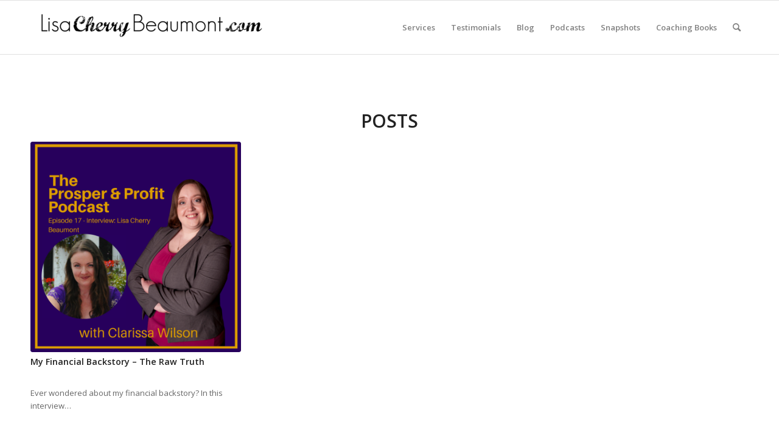

--- FILE ---
content_type: text/html; charset=UTF-8
request_url: https://www.lisacherrybeaumont.com/tag/moneystory/
body_size: 11610
content:
<!DOCTYPE html>
<html lang="en-GB" class="html_stretched responsive av-preloader-disabled av-default-lightbox  html_header_top html_logo_left html_main_nav_header html_menu_right html_slim html_header_sticky html_header_shrinking html_mobile_menu_tablet html_header_searchicon html_content_align_center html_header_unstick_top_disabled html_header_stretch_disabled html_av-submenu-hidden html_av-submenu-display-click html_av-overlay-side html_av-overlay-side-classic html_av-submenu-noclone html_entry_id_2734 av-cookies-no-cookie-consent av-no-preview html_text_menu_active ">
<head>
<meta charset="UTF-8" />


<!-- mobile setting -->
<meta name="viewport" content="width=device-width, initial-scale=1">

<!-- Scripts/CSS and wp_head hook -->
<meta name='robots' content='index, follow, max-image-preview:large, max-snippet:-1, max-video-preview:-1' />

	<!-- This site is optimized with the Yoast SEO plugin v16.0.2 - https://yoast.com/wordpress/plugins/seo/ -->
	<title>moneystory Archives - Lisa Cherry Beaumont</title>
	<link rel="canonical" href="https://www.lisacherrybeaumont.com/tag/moneystory/" />
	<meta property="og:locale" content="en_GB" />
	<meta property="og:type" content="article" />
	<meta property="og:title" content="moneystory Archives - Lisa Cherry Beaumont" />
	<meta property="og:url" content="https://www.lisacherrybeaumont.com/tag/moneystory/" />
	<meta property="og:site_name" content="Lisa Cherry Beaumont" />
	<meta name="twitter:card" content="summary" />
	<script type="application/ld+json" class="yoast-schema-graph">{"@context":"https://schema.org","@graph":[{"@type":"WebSite","@id":"https://www.lisacherrybeaumont.com/#website","url":"https://www.lisacherrybeaumont.com/","name":"Lisa Cherry Beaumont","description":"I help people understand what work will make them happy and keep them motivated","potentialAction":[{"@type":"SearchAction","target":"https://www.lisacherrybeaumont.com/?s={search_term_string}","query-input":"required name=search_term_string"}],"inLanguage":"en-GB"},{"@type":"CollectionPage","@id":"https://www.lisacherrybeaumont.com/tag/moneystory/#webpage","url":"https://www.lisacherrybeaumont.com/tag/moneystory/","name":"moneystory Archives - Lisa Cherry Beaumont","isPartOf":{"@id":"https://www.lisacherrybeaumont.com/#website"},"breadcrumb":{"@id":"https://www.lisacherrybeaumont.com/tag/moneystory/#breadcrumb"},"inLanguage":"en-GB","potentialAction":[{"@type":"ReadAction","target":["https://www.lisacherrybeaumont.com/tag/moneystory/"]}]},{"@type":"BreadcrumbList","@id":"https://www.lisacherrybeaumont.com/tag/moneystory/#breadcrumb","itemListElement":[{"@type":"ListItem","position":1,"item":{"@type":"WebPage","@id":"https://www.lisacherrybeaumont.com/home/","url":"https://www.lisacherrybeaumont.com/home/","name":"Home"}},{"@type":"ListItem","position":2,"item":{"@type":"WebPage","@id":"https://www.lisacherrybeaumont.com/tag/moneystory/","url":"https://www.lisacherrybeaumont.com/tag/moneystory/","name":"moneystory"}}]}]}</script>
	<!-- / Yoast SEO plugin. -->


<script type='application/javascript'>console.log('PixelYourSite Free version 8.0.9');</script>
<link rel='dns-prefetch' href='//secure.gravatar.com' />
<link rel='dns-prefetch' href='//s.w.org' />
<link rel='dns-prefetch' href='//v0.wordpress.com' />
<link rel='dns-prefetch' href='//i0.wp.com' />
<link rel='dns-prefetch' href='//i1.wp.com' />
<link rel='dns-prefetch' href='//i2.wp.com' />
<link rel="alternate" type="application/rss+xml" title="Lisa Cherry Beaumont &raquo; Feed" href="https://www.lisacherrybeaumont.com/feed/" />
<link rel="alternate" type="application/rss+xml" title="Lisa Cherry Beaumont &raquo; Comments Feed" href="https://www.lisacherrybeaumont.com/comments/feed/" />
<link rel="alternate" type="application/rss+xml" title="Lisa Cherry Beaumont &raquo; moneystory Tag Feed" href="https://www.lisacherrybeaumont.com/tag/moneystory/feed/" />
		<!-- This site uses the Google Analytics by MonsterInsights plugin v7.16.2 - Using Analytics tracking - https://www.monsterinsights.com/ -->
		<!-- Note: MonsterInsights is not currently configured on this site. The site owner needs to authenticate with Google Analytics in the MonsterInsights settings panel. -->
					<!-- No UA code set -->
				<!-- / Google Analytics by MonsterInsights -->
		
<!-- google webfont font replacement -->

			<script type='text/javascript'>

				(function() {
					
					/*	check if webfonts are disabled by user setting via cookie - or user must opt in.	*/
					var html = document.getElementsByTagName('html')[0];
					var cookie_check = html.className.indexOf('av-cookies-needs-opt-in') >= 0 || html.className.indexOf('av-cookies-can-opt-out') >= 0;
					var allow_continue = true;
					var silent_accept_cookie = html.className.indexOf('av-cookies-user-silent-accept') >= 0;

					if( cookie_check && ! silent_accept_cookie )
					{
						if( ! document.cookie.match(/aviaCookieConsent/) || html.className.indexOf('av-cookies-session-refused') >= 0 )
						{
							allow_continue = false;
						}
						else
						{
							if( ! document.cookie.match(/aviaPrivacyRefuseCookiesHideBar/) )
							{
								allow_continue = false;
							}
							else if( ! document.cookie.match(/aviaPrivacyEssentialCookiesEnabled/) )
							{
								allow_continue = false;
							}
							else if( document.cookie.match(/aviaPrivacyGoogleWebfontsDisabled/) )
							{
								allow_continue = false;
							}
						}
					}
					
					if( allow_continue )
					{
						var f = document.createElement('link');
					
						f.type 	= 'text/css';
						f.rel 	= 'stylesheet';
						f.href 	= '//fonts.googleapis.com/css?family=Open+Sans:400,600';
						f.id 	= 'avia-google-webfont';

						document.getElementsByTagName('head')[0].appendChild(f);
					}
				})();
			
			</script>
					<script type="text/javascript">
			window._wpemojiSettings = {"baseUrl":"https:\/\/s.w.org\/images\/core\/emoji\/13.0.1\/72x72\/","ext":".png","svgUrl":"https:\/\/s.w.org\/images\/core\/emoji\/13.0.1\/svg\/","svgExt":".svg","source":{"concatemoji":"https:\/\/www.lisacherrybeaumont.com\/wp-includes\/js\/wp-emoji-release.min.js?ver=5.7.14"}};
			!function(e,a,t){var n,r,o,i=a.createElement("canvas"),p=i.getContext&&i.getContext("2d");function s(e,t){var a=String.fromCharCode;p.clearRect(0,0,i.width,i.height),p.fillText(a.apply(this,e),0,0);e=i.toDataURL();return p.clearRect(0,0,i.width,i.height),p.fillText(a.apply(this,t),0,0),e===i.toDataURL()}function c(e){var t=a.createElement("script");t.src=e,t.defer=t.type="text/javascript",a.getElementsByTagName("head")[0].appendChild(t)}for(o=Array("flag","emoji"),t.supports={everything:!0,everythingExceptFlag:!0},r=0;r<o.length;r++)t.supports[o[r]]=function(e){if(!p||!p.fillText)return!1;switch(p.textBaseline="top",p.font="600 32px Arial",e){case"flag":return s([127987,65039,8205,9895,65039],[127987,65039,8203,9895,65039])?!1:!s([55356,56826,55356,56819],[55356,56826,8203,55356,56819])&&!s([55356,57332,56128,56423,56128,56418,56128,56421,56128,56430,56128,56423,56128,56447],[55356,57332,8203,56128,56423,8203,56128,56418,8203,56128,56421,8203,56128,56430,8203,56128,56423,8203,56128,56447]);case"emoji":return!s([55357,56424,8205,55356,57212],[55357,56424,8203,55356,57212])}return!1}(o[r]),t.supports.everything=t.supports.everything&&t.supports[o[r]],"flag"!==o[r]&&(t.supports.everythingExceptFlag=t.supports.everythingExceptFlag&&t.supports[o[r]]);t.supports.everythingExceptFlag=t.supports.everythingExceptFlag&&!t.supports.flag,t.DOMReady=!1,t.readyCallback=function(){t.DOMReady=!0},t.supports.everything||(n=function(){t.readyCallback()},a.addEventListener?(a.addEventListener("DOMContentLoaded",n,!1),e.addEventListener("load",n,!1)):(e.attachEvent("onload",n),a.attachEvent("onreadystatechange",function(){"complete"===a.readyState&&t.readyCallback()})),(n=t.source||{}).concatemoji?c(n.concatemoji):n.wpemoji&&n.twemoji&&(c(n.twemoji),c(n.wpemoji)))}(window,document,window._wpemojiSettings);
		</script>
		<style type="text/css">
img.wp-smiley,
img.emoji {
	display: inline !important;
	border: none !important;
	box-shadow: none !important;
	height: 1em !important;
	width: 1em !important;
	margin: 0 .07em !important;
	vertical-align: -0.1em !important;
	background: none !important;
	padding: 0 !important;
}
</style>
	<link rel='stylesheet' id='flick-css'  href='https://www.lisacherrybeaumont.com/wp-content/plugins/mailchimp//css/flick/flick.css?ver=5.7.14' type='text/css' media='all' />
<link rel='stylesheet' id='mailchimpSF_main_css-css'  href='https://www.lisacherrybeaumont.com/?mcsf_action=main_css&#038;ver=5.7.14' type='text/css' media='all' />
<!--[if IE]>
<link rel='stylesheet' id='mailchimpSF_ie_css-css'  href='https://www.lisacherrybeaumont.com/wp-content/plugins/mailchimp/css/ie.css?ver=5.7.14' type='text/css' media='all' />
<![endif]-->
<link rel='stylesheet' id='avia-grid-css'  href='https://www.lisacherrybeaumont.com/wp-content/themes/enfold/css/grid.css?ver=1665660412' type='text/css' media='all' />
<link rel='stylesheet' id='avia-base-css'  href='https://www.lisacherrybeaumont.com/wp-content/themes/enfold/css/base.css?ver=1665660412' type='text/css' media='all' />
<link rel='stylesheet' id='avia-layout-css'  href='https://www.lisacherrybeaumont.com/wp-content/themes/enfold/css/layout.css?ver=1665660412' type='text/css' media='all' />
<link rel='stylesheet' id='avia-module-audioplayer-css'  href='https://www.lisacherrybeaumont.com/wp-content/themes/enfold/config-templatebuilder/avia-shortcodes/audio-player/audio-player.css?ver=1665660412' type='text/css' media='all' />
<link rel='stylesheet' id='avia-module-blog-css'  href='https://www.lisacherrybeaumont.com/wp-content/themes/enfold/config-templatebuilder/avia-shortcodes/blog/blog.css?ver=1665660412' type='text/css' media='all' />
<link rel='stylesheet' id='avia-module-postslider-css'  href='https://www.lisacherrybeaumont.com/wp-content/themes/enfold/config-templatebuilder/avia-shortcodes/postslider/postslider.css?ver=1665660412' type='text/css' media='all' />
<link rel='stylesheet' id='avia-module-button-css'  href='https://www.lisacherrybeaumont.com/wp-content/themes/enfold/config-templatebuilder/avia-shortcodes/buttons/buttons.css?ver=1665660412' type='text/css' media='all' />
<link rel='stylesheet' id='avia-module-buttonrow-css'  href='https://www.lisacherrybeaumont.com/wp-content/themes/enfold/config-templatebuilder/avia-shortcodes/buttonrow/buttonrow.css?ver=1665660412' type='text/css' media='all' />
<link rel='stylesheet' id='avia-module-button-fullwidth-css'  href='https://www.lisacherrybeaumont.com/wp-content/themes/enfold/config-templatebuilder/avia-shortcodes/buttons_fullwidth/buttons_fullwidth.css?ver=1665660412' type='text/css' media='all' />
<link rel='stylesheet' id='avia-module-catalogue-css'  href='https://www.lisacherrybeaumont.com/wp-content/themes/enfold/config-templatebuilder/avia-shortcodes/catalogue/catalogue.css?ver=1665660412' type='text/css' media='all' />
<link rel='stylesheet' id='avia-module-comments-css'  href='https://www.lisacherrybeaumont.com/wp-content/themes/enfold/config-templatebuilder/avia-shortcodes/comments/comments.css?ver=1665660412' type='text/css' media='all' />
<link rel='stylesheet' id='avia-module-contact-css'  href='https://www.lisacherrybeaumont.com/wp-content/themes/enfold/config-templatebuilder/avia-shortcodes/contact/contact.css?ver=1665660412' type='text/css' media='all' />
<link rel='stylesheet' id='avia-module-slideshow-css'  href='https://www.lisacherrybeaumont.com/wp-content/themes/enfold/config-templatebuilder/avia-shortcodes/slideshow/slideshow.css?ver=1665660412' type='text/css' media='all' />
<link rel='stylesheet' id='avia-module-slideshow-contentpartner-css'  href='https://www.lisacherrybeaumont.com/wp-content/themes/enfold/config-templatebuilder/avia-shortcodes/contentslider/contentslider.css?ver=1665660412' type='text/css' media='all' />
<link rel='stylesheet' id='avia-module-countdown-css'  href='https://www.lisacherrybeaumont.com/wp-content/themes/enfold/config-templatebuilder/avia-shortcodes/countdown/countdown.css?ver=1665660412' type='text/css' media='all' />
<link rel='stylesheet' id='avia-module-gallery-css'  href='https://www.lisacherrybeaumont.com/wp-content/themes/enfold/config-templatebuilder/avia-shortcodes/gallery/gallery.css?ver=1665660412' type='text/css' media='all' />
<link rel='stylesheet' id='avia-module-gallery-hor-css'  href='https://www.lisacherrybeaumont.com/wp-content/themes/enfold/config-templatebuilder/avia-shortcodes/gallery_horizontal/gallery_horizontal.css?ver=1665660412' type='text/css' media='all' />
<link rel='stylesheet' id='avia-module-maps-css'  href='https://www.lisacherrybeaumont.com/wp-content/themes/enfold/config-templatebuilder/avia-shortcodes/google_maps/google_maps.css?ver=1665660412' type='text/css' media='all' />
<link rel='stylesheet' id='avia-module-gridrow-css'  href='https://www.lisacherrybeaumont.com/wp-content/themes/enfold/config-templatebuilder/avia-shortcodes/grid_row/grid_row.css?ver=1665660412' type='text/css' media='all' />
<link rel='stylesheet' id='avia-module-heading-css'  href='https://www.lisacherrybeaumont.com/wp-content/themes/enfold/config-templatebuilder/avia-shortcodes/heading/heading.css?ver=1665660412' type='text/css' media='all' />
<link rel='stylesheet' id='avia-module-rotator-css'  href='https://www.lisacherrybeaumont.com/wp-content/themes/enfold/config-templatebuilder/avia-shortcodes/headline_rotator/headline_rotator.css?ver=1665660412' type='text/css' media='all' />
<link rel='stylesheet' id='avia-module-hr-css'  href='https://www.lisacherrybeaumont.com/wp-content/themes/enfold/config-templatebuilder/avia-shortcodes/hr/hr.css?ver=1665660412' type='text/css' media='all' />
<link rel='stylesheet' id='avia-module-icon-css'  href='https://www.lisacherrybeaumont.com/wp-content/themes/enfold/config-templatebuilder/avia-shortcodes/icon/icon.css?ver=1665660412' type='text/css' media='all' />
<link rel='stylesheet' id='avia-module-iconbox-css'  href='https://www.lisacherrybeaumont.com/wp-content/themes/enfold/config-templatebuilder/avia-shortcodes/iconbox/iconbox.css?ver=1665660412' type='text/css' media='all' />
<link rel='stylesheet' id='avia-module-icongrid-css'  href='https://www.lisacherrybeaumont.com/wp-content/themes/enfold/config-templatebuilder/avia-shortcodes/icongrid/icongrid.css?ver=1665660412' type='text/css' media='all' />
<link rel='stylesheet' id='avia-module-iconlist-css'  href='https://www.lisacherrybeaumont.com/wp-content/themes/enfold/config-templatebuilder/avia-shortcodes/iconlist/iconlist.css?ver=1665660412' type='text/css' media='all' />
<link rel='stylesheet' id='avia-module-image-css'  href='https://www.lisacherrybeaumont.com/wp-content/themes/enfold/config-templatebuilder/avia-shortcodes/image/image.css?ver=1665660412' type='text/css' media='all' />
<link rel='stylesheet' id='avia-module-hotspot-css'  href='https://www.lisacherrybeaumont.com/wp-content/themes/enfold/config-templatebuilder/avia-shortcodes/image_hotspots/image_hotspots.css?ver=1665660412' type='text/css' media='all' />
<link rel='stylesheet' id='avia-module-magazine-css'  href='https://www.lisacherrybeaumont.com/wp-content/themes/enfold/config-templatebuilder/avia-shortcodes/magazine/magazine.css?ver=1665660412' type='text/css' media='all' />
<link rel='stylesheet' id='avia-module-masonry-css'  href='https://www.lisacherrybeaumont.com/wp-content/themes/enfold/config-templatebuilder/avia-shortcodes/masonry_entries/masonry_entries.css?ver=1665660412' type='text/css' media='all' />
<link rel='stylesheet' id='avia-siteloader-css'  href='https://www.lisacherrybeaumont.com/wp-content/themes/enfold/css/avia-snippet-site-preloader.css?ver=1665660412' type='text/css' media='all' />
<link rel='stylesheet' id='avia-module-menu-css'  href='https://www.lisacherrybeaumont.com/wp-content/themes/enfold/config-templatebuilder/avia-shortcodes/menu/menu.css?ver=1665660412' type='text/css' media='all' />
<link rel='stylesheet' id='avia-modfule-notification-css'  href='https://www.lisacherrybeaumont.com/wp-content/themes/enfold/config-templatebuilder/avia-shortcodes/notification/notification.css?ver=1665660412' type='text/css' media='all' />
<link rel='stylesheet' id='avia-module-numbers-css'  href='https://www.lisacherrybeaumont.com/wp-content/themes/enfold/config-templatebuilder/avia-shortcodes/numbers/numbers.css?ver=1665660412' type='text/css' media='all' />
<link rel='stylesheet' id='avia-module-portfolio-css'  href='https://www.lisacherrybeaumont.com/wp-content/themes/enfold/config-templatebuilder/avia-shortcodes/portfolio/portfolio.css?ver=1665660412' type='text/css' media='all' />
<link rel='stylesheet' id='avia-module-post-metadata-css'  href='https://www.lisacherrybeaumont.com/wp-content/themes/enfold/config-templatebuilder/avia-shortcodes/post_metadata/post_metadata.css?ver=1665660412' type='text/css' media='all' />
<link rel='stylesheet' id='avia-module-progress-bar-css'  href='https://www.lisacherrybeaumont.com/wp-content/themes/enfold/config-templatebuilder/avia-shortcodes/progressbar/progressbar.css?ver=1665660412' type='text/css' media='all' />
<link rel='stylesheet' id='avia-module-promobox-css'  href='https://www.lisacherrybeaumont.com/wp-content/themes/enfold/config-templatebuilder/avia-shortcodes/promobox/promobox.css?ver=1665660412' type='text/css' media='all' />
<link rel='stylesheet' id='avia-sc-search-css'  href='https://www.lisacherrybeaumont.com/wp-content/themes/enfold/config-templatebuilder/avia-shortcodes/search/search.css?ver=1665660412' type='text/css' media='all' />
<link rel='stylesheet' id='avia-module-slideshow-accordion-css'  href='https://www.lisacherrybeaumont.com/wp-content/themes/enfold/config-templatebuilder/avia-shortcodes/slideshow_accordion/slideshow_accordion.css?ver=1665660412' type='text/css' media='all' />
<link rel='stylesheet' id='avia-module-slideshow-feature-image-css'  href='https://www.lisacherrybeaumont.com/wp-content/themes/enfold/config-templatebuilder/avia-shortcodes/slideshow_feature_image/slideshow_feature_image.css?ver=1665660412' type='text/css' media='all' />
<link rel='stylesheet' id='avia-module-slideshow-fullsize-css'  href='https://www.lisacherrybeaumont.com/wp-content/themes/enfold/config-templatebuilder/avia-shortcodes/slideshow_fullsize/slideshow_fullsize.css?ver=1665660412' type='text/css' media='all' />
<link rel='stylesheet' id='avia-module-slideshow-fullscreen-css'  href='https://www.lisacherrybeaumont.com/wp-content/themes/enfold/config-templatebuilder/avia-shortcodes/slideshow_fullscreen/slideshow_fullscreen.css?ver=1665660412' type='text/css' media='all' />
<link rel='stylesheet' id='avia-module-slideshow-ls-css'  href='https://www.lisacherrybeaumont.com/wp-content/themes/enfold/config-templatebuilder/avia-shortcodes/slideshow_layerslider/slideshow_layerslider.css?ver=1665660412' type='text/css' media='all' />
<link rel='stylesheet' id='avia-module-social-css'  href='https://www.lisacherrybeaumont.com/wp-content/themes/enfold/config-templatebuilder/avia-shortcodes/social_share/social_share.css?ver=1665660412' type='text/css' media='all' />
<link rel='stylesheet' id='avia-module-tabsection-css'  href='https://www.lisacherrybeaumont.com/wp-content/themes/enfold/config-templatebuilder/avia-shortcodes/tab_section/tab_section.css?ver=1665660412' type='text/css' media='all' />
<link rel='stylesheet' id='avia-module-table-css'  href='https://www.lisacherrybeaumont.com/wp-content/themes/enfold/config-templatebuilder/avia-shortcodes/table/table.css?ver=1665660412' type='text/css' media='all' />
<link rel='stylesheet' id='avia-module-tabs-css'  href='https://www.lisacherrybeaumont.com/wp-content/themes/enfold/config-templatebuilder/avia-shortcodes/tabs/tabs.css?ver=1665660412' type='text/css' media='all' />
<link rel='stylesheet' id='avia-module-team-css'  href='https://www.lisacherrybeaumont.com/wp-content/themes/enfold/config-templatebuilder/avia-shortcodes/team/team.css?ver=1665660412' type='text/css' media='all' />
<link rel='stylesheet' id='avia-module-testimonials-css'  href='https://www.lisacherrybeaumont.com/wp-content/themes/enfold/config-templatebuilder/avia-shortcodes/testimonials/testimonials.css?ver=1665660412' type='text/css' media='all' />
<link rel='stylesheet' id='avia-module-timeline-css'  href='https://www.lisacherrybeaumont.com/wp-content/themes/enfold/config-templatebuilder/avia-shortcodes/timeline/timeline.css?ver=1665660412' type='text/css' media='all' />
<link rel='stylesheet' id='avia-module-toggles-css'  href='https://www.lisacherrybeaumont.com/wp-content/themes/enfold/config-templatebuilder/avia-shortcodes/toggles/toggles.css?ver=1665660412' type='text/css' media='all' />
<link rel='stylesheet' id='avia-module-video-css'  href='https://www.lisacherrybeaumont.com/wp-content/themes/enfold/config-templatebuilder/avia-shortcodes/video/video.css?ver=1665660412' type='text/css' media='all' />
<link rel='stylesheet' id='wp-block-library-css'  href='https://www.lisacherrybeaumont.com/wp-includes/css/dist/block-library/style.min.css?ver=5.7.14' type='text/css' media='all' />
<style id='wp-block-library-inline-css' type='text/css'>
.has-text-align-justify{text-align:justify;}
</style>
<link rel='stylesheet' id='monsterinsights-popular-posts-style-css'  href='https://www.lisacherrybeaumont.com/wp-content/plugins/google-analytics-for-wordpress/assets/css/frontend.min.css?ver=7.16.2' type='text/css' media='all' />
<link rel='stylesheet' id='avia-scs-css'  href='https://www.lisacherrybeaumont.com/wp-content/themes/enfold/css/shortcodes.css?ver=1665660412' type='text/css' media='all' />
<link rel='stylesheet' id='avia-popup-css-css'  href='https://www.lisacherrybeaumont.com/wp-content/themes/enfold/js/aviapopup/magnific-popup.css?ver=1665660412' type='text/css' media='screen' />
<link rel='stylesheet' id='avia-lightbox-css'  href='https://www.lisacherrybeaumont.com/wp-content/themes/enfold/css/avia-snippet-lightbox.css?ver=1665660412' type='text/css' media='screen' />
<link rel='stylesheet' id='avia-widget-css-css'  href='https://www.lisacherrybeaumont.com/wp-content/themes/enfold/css/avia-snippet-widget.css?ver=1665660412' type='text/css' media='screen' />
<link rel='stylesheet' id='avia-dynamic-css'  href='https://www.lisacherrybeaumont.com/wp-content/uploads/dynamic_avia/enfold.css?ver=607763ae4e332' type='text/css' media='all' />
<link rel='stylesheet' id='avia-custom-css'  href='https://www.lisacherrybeaumont.com/wp-content/themes/enfold/css/custom.css?ver=1665660412' type='text/css' media='all' />
<link rel='stylesheet' id='esf-custom-fonts-css'  href='https://www.lisacherrybeaumont.com/wp-content/plugins/easy-facebook-likebox/frontend/assets/css/esf-custom-fonts.css?ver=5.7.14' type='text/css' media='all' />
<link rel='stylesheet' id='esf-insta-frontend-css'  href='https://www.lisacherrybeaumont.com/wp-content/plugins/easy-facebook-likebox//instagram/frontend/assets/css/esf-insta-frontend.css?ver=5.7.14' type='text/css' media='all' />
<link rel='stylesheet' id='esf-insta-customizer-style-css'  href='https://www.lisacherrybeaumont.com/wp-admin/admin-ajax.php?action=esf-insta-customizer-style&#038;ver=5.7.14' type='text/css' media='all' />
<link rel='stylesheet' id='social-logos-css'  href='https://www.lisacherrybeaumont.com/wp-content/plugins/jetpack/_inc/social-logos/social-logos.min.css?ver=9.5.5' type='text/css' media='all' />
<link rel='stylesheet' id='jetpack_css-css'  href='https://www.lisacherrybeaumont.com/wp-content/plugins/jetpack/css/jetpack.css?ver=9.5.5' type='text/css' media='all' />
<script type='text/javascript' src='https://www.lisacherrybeaumont.com/wp-includes/js/jquery/jquery.min.js?ver=3.5.1' id='jquery-core-js'></script>
<script type='text/javascript' src='https://www.lisacherrybeaumont.com/wp-content/plugins/contact-bank/assets/global/plugins/custom/js/custom.js?ver=5.7.14' id='contact-bank-bootstrap.js-js'></script>
<script type='text/javascript' src='https://www.lisacherrybeaumont.com/wp-content/plugins/mailchimp//js/scrollTo.js?ver=1.5.7' id='jquery_scrollto-js'></script>
<script type='text/javascript' src='https://www.lisacherrybeaumont.com/wp-includes/js/jquery/jquery.form.min.js?ver=4.2.1' id='jquery-form-js'></script>
<script type='text/javascript' id='mailchimpSF_main_js-js-extra'>
/* <![CDATA[ */
var mailchimpSF = {"ajax_url":"https:\/\/www.lisacherrybeaumont.com\/"};
/* ]]> */
</script>
<script type='text/javascript' src='https://www.lisacherrybeaumont.com/wp-content/plugins/mailchimp//js/mailchimp.js?ver=1.5.7' id='mailchimpSF_main_js-js'></script>
<script type='text/javascript' src='https://www.lisacherrybeaumont.com/wp-includes/js/jquery/ui/core.min.js?ver=1.12.1' id='jquery-ui-core-js'></script>
<script type='text/javascript' src='https://www.lisacherrybeaumont.com/wp-content/plugins/mailchimp//js/datepicker.js?ver=5.7.14' id='datepicker-js'></script>
<script type='text/javascript' src='https://www.lisacherrybeaumont.com/wp-content/themes/enfold/js/avia-compat.js?ver=1665660412' id='avia-compat-js'></script>
<script type='text/javascript' src='https://www.lisacherrybeaumont.com/wp-content/plugins/easy-facebook-likebox/frontend/assets/js/imagesloaded.pkgd.min.js?ver=5.7.14' id='imagesloaded.pkgd.min-js'></script>
<script type='text/javascript' id='esf-insta-public-js-extra'>
/* <![CDATA[ */
var esf_insta = {"ajax_url":"https:\/\/www.lisacherrybeaumont.com\/wp-admin\/admin-ajax.php","version":"free","nonce":"0ccdf23994"};
/* ]]> */
</script>
<script type='text/javascript' src='https://www.lisacherrybeaumont.com/wp-content/plugins/easy-facebook-likebox//instagram/frontend/assets/js/esf-insta-public.js?ver=1' id='esf-insta-public-js'></script>
<link rel="https://api.w.org/" href="https://www.lisacherrybeaumont.com/wp-json/" /><link rel="alternate" type="application/json" href="https://www.lisacherrybeaumont.com/wp-json/wp/v2/tags/222" /><link rel="EditURI" type="application/rsd+xml" title="RSD" href="https://www.lisacherrybeaumont.com/xmlrpc.php?rsd" />
<link rel="wlwmanifest" type="application/wlwmanifest+xml" href="https://www.lisacherrybeaumont.com/wp-includes/wlwmanifest.xml" /> 
<meta name="generator" content="WordPress 5.7.14" />
<script type="text/javascript">
        jQuery(function($) {
            $('.date-pick').each(function() {
                var format = $(this).data('format') || 'mm/dd/yyyy';
                format = format.replace(/yyyy/i, 'yy');
                $(this).datepicker({
                    autoFocusNextInput: true,
                    constrainInput: false,
                    changeMonth: true,
                    changeYear: true,
                    beforeShow: function(input, inst) { $('#ui-datepicker-div').addClass('show'); },
                    dateFormat: format.toLowerCase(),
                });
            });
            d = new Date();
            $('.birthdate-pick').each(function() {
                var format = $(this).data('format') || 'mm/dd';
                format = format.replace(/yyyy/i, 'yy');
                $(this).datepicker({
                    autoFocusNextInput: true,
                    constrainInput: false,
                    changeMonth: true,
                    changeYear: false,
                    minDate: new Date(d.getFullYear(), 1-1, 1),
                    maxDate: new Date(d.getFullYear(), 12-1, 31),
                    beforeShow: function(input, inst) { $('#ui-datepicker-div').removeClass('show'); },
                    dateFormat: format.toLowerCase(),
                });

            });

        });
    </script>
<link rel="profile" href="https://gmpg.org/xfn/11" />
<link rel="alternate" type="application/rss+xml" title="Lisa Cherry Beaumont RSS2 Feed" href="https://www.lisacherrybeaumont.com/feed/" />
<link rel="pingback" href="https://www.lisacherrybeaumont.com/xmlrpc.php" />
<!--[if lt IE 9]><script src="https://www.lisacherrybeaumont.com/wp-content/themes/enfold/js/html5shiv.js"></script><![endif]-->
<link rel="icon" href="https://www.lisacherrybeaumont.com/wp-content/uploads/2019/08/favicon.png" type="image/png">
<script type='application/javascript'>console.warn('PixelYourSite: no pixel configured.');</script>

<!-- To speed up the rendering and to display the site as fast as possible to the user we include some styles and scripts for above the fold content inline -->
<script type="text/javascript">'use strict';var avia_is_mobile=!1;if(/Android|webOS|iPhone|iPad|iPod|BlackBerry|IEMobile|Opera Mini/i.test(navigator.userAgent)&&'ontouchstart' in document.documentElement){avia_is_mobile=!0;document.documentElement.className+=' avia_mobile '}
else{document.documentElement.className+=' avia_desktop '};document.documentElement.className+=' js_active ';(function(){var e=['-webkit-','-moz-','-ms-',''],n='';for(var t in e){if(e[t]+'transform' in document.documentElement.style){document.documentElement.className+=' avia_transform ';n=e[t]+'transform'};if(e[t]+'perspective' in document.documentElement.style)document.documentElement.className+=' avia_transform3d '};if(typeof document.getElementsByClassName=='function'&&typeof document.documentElement.getBoundingClientRect=='function'&&avia_is_mobile==!1){if(n&&window.innerHeight>0){setTimeout(function(){var e=0,o={},a=0,t=document.getElementsByClassName('av-parallax'),i=window.pageYOffset||document.documentElement.scrollTop;for(e=0;e<t.length;e++){t[e].style.top='0px';o=t[e].getBoundingClientRect();a=Math.ceil((window.innerHeight+i-o.top)*0.3);t[e].style[n]='translate(0px, '+a+'px)';t[e].style.top='auto';t[e].className+=' enabled-parallax '}},50)}}})();</script><link rel="icon" href="https://i0.wp.com/www.lisacherrybeaumont.com/wp-content/uploads/2019/08/cropped-web-icon-512-x-512.jpg?fit=32%2C32&#038;ssl=1" sizes="32x32" />
<link rel="icon" href="https://i0.wp.com/www.lisacherrybeaumont.com/wp-content/uploads/2019/08/cropped-web-icon-512-x-512.jpg?fit=192%2C192&#038;ssl=1" sizes="192x192" />
<link rel="apple-touch-icon" href="https://i0.wp.com/www.lisacherrybeaumont.com/wp-content/uploads/2019/08/cropped-web-icon-512-x-512.jpg?fit=180%2C180&#038;ssl=1" />
<meta name="msapplication-TileImage" content="https://i0.wp.com/www.lisacherrybeaumont.com/wp-content/uploads/2019/08/cropped-web-icon-512-x-512.jpg?fit=270%2C270&#038;ssl=1" />
			<style type="text/css" id="wp-custom-css">
				/*
Welcome to Custom CSS!

CSS (Cascading Style Sheets) is a kind of code that tells the browser how
to render a web page. You may delete these comments and get started with
your customizations.

By default, your stylesheet will be loaded after the theme stylesheets,
which means that your rules can take precedence and override the theme CSS
rules. Just write here what you want to change, you don't need to copy all
your theme's stylesheet content.
*/
/* Have fun adding your style here :) - PS: At all times this file should contain a comment or a rule, otherwise opera might act buggy :( */
/* General Custom CSS */
/*
Desktop Styles
================================================== */
/* Note: Add new css to the media query below that you want to only effect the desktop view of your site */
@media only screen and (min-width: 768px) {
	/* Add your Desktop Styles here */
	
}

/*
Mobile Styles
================================================== */
/* Note: Add new css to the media query below that you want to only effect the Mobile and Tablet Portrait view */
@media only screen and (max-width: 767px) {
	/* Add your Mobile Styles here */
	
}			</style>
		<style type='text/css'>
@font-face {font-family: 'entypo-fontello'; font-weight: normal; font-style: normal; font-display: auto;
src: url('https://www.lisacherrybeaumont.com/wp-content/themes/enfold/config-templatebuilder/avia-template-builder/assets/fonts/entypo-fontello.woff2') format('woff2'),
url('https://www.lisacherrybeaumont.com/wp-content/themes/enfold/config-templatebuilder/avia-template-builder/assets/fonts/entypo-fontello.woff') format('woff'),
url('https://www.lisacherrybeaumont.com/wp-content/themes/enfold/config-templatebuilder/avia-template-builder/assets/fonts/entypo-fontello.ttf') format('truetype'), 
url('https://www.lisacherrybeaumont.com/wp-content/themes/enfold/config-templatebuilder/avia-template-builder/assets/fonts/entypo-fontello.svg#entypo-fontello') format('svg'),
url('https://www.lisacherrybeaumont.com/wp-content/themes/enfold/config-templatebuilder/avia-template-builder/assets/fonts/entypo-fontello.eot'),
url('https://www.lisacherrybeaumont.com/wp-content/themes/enfold/config-templatebuilder/avia-template-builder/assets/fonts/entypo-fontello.eot?#iefix') format('embedded-opentype');
} #top .avia-font-entypo-fontello, body .avia-font-entypo-fontello, html body [data-av_iconfont='entypo-fontello']:before{ font-family: 'entypo-fontello'; }
</style>

<!--
Debugging Info for Theme support: 

Theme: Enfold
Version: 4.8.1
Installed: enfold
AviaFramework Version: 5.0
AviaBuilder Version: 4.8
aviaElementManager Version: 1.0.1
ML:2048-PU:27-PLA:19
WP:5.7.14
Compress: CSS:disabled - JS:disabled
Updates: enabled - deprecated Envato API - register Envato Token
PLAu:18
-->
</head>




<body id="top" class="archive tag tag-moneystory tag-222  rtl_columns stretched open_sans" itemscope="itemscope" itemtype="https://schema.org/WebPage" >

	
	<div id='wrap_all'>

	
<header id='header' class='all_colors header_color light_bg_color  av_header_top av_logo_left av_main_nav_header av_menu_right av_slim av_header_sticky av_header_shrinking av_header_stretch_disabled av_mobile_menu_tablet av_header_searchicon av_header_unstick_top_disabled av_bottom_nav_disabled  av_header_border_disabled'  role="banner" itemscope="itemscope" itemtype="https://schema.org/WPHeader" >

		<div  id='header_main' class='container_wrap container_wrap_logo'>
	
        <div class='container av-logo-container'><div class='inner-container'><span class='logo'><a href='https://www.lisacherrybeaumont.com/'><img height="100" width="300" src='https://www.lisacherrybeaumont.com/wp-content/uploads/2019/08/black-website-logo-400x61.png' alt='Lisa Cherry Beaumont' title='' /></a></span><nav class='main_menu' data-selectname='Select a page'  role="navigation" itemscope="itemscope" itemtype="https://schema.org/SiteNavigationElement" ><div class="avia-menu av-main-nav-wrap"><ul id="avia-menu" class="menu av-main-nav"><li id="menu-item-2055" class="menu-item menu-item-type-post_type menu-item-object-page menu-item-has-children menu-item-mega-parent  menu-item-top-level menu-item-top-level-1"><a href="https://www.lisacherrybeaumont.com/services/" itemprop="url"><span class="avia-bullet"></span><span class="avia-menu-text">Services</span><span class="avia-menu-fx"><span class="avia-arrow-wrap"><span class="avia-arrow"></span></span></span></a>
<div class='avia_mega_div avia_mega3 nine units'>

<ul class="sub-menu">
	<li id="menu-item-2056" class="menu-item menu-item-type-post_type menu-item-object-page avia_mega_menu_columns_3 three units  avia_mega_menu_columns_first"><span class='mega_menu_title heading-color av-special-font'><a href='https://www.lisacherrybeaumont.com/purpose-immersion/'>Purpose Immersion</a></span></li>
	<li id="menu-item-2440" class="menu-item menu-item-type-post_type menu-item-object-page avia_mega_menu_columns_3 three units "><span class='mega_menu_title heading-color av-special-font'><a href='https://www.lisacherrybeaumont.com/interview-ready/'>Interview-Ready</a></span></li>
	<li id="menu-item-2623" class="menu-item menu-item-type-post_type menu-item-object-page avia_mega_menu_columns_3 three units avia_mega_menu_columns_last"><span class='mega_menu_title heading-color av-special-font'><a href='https://www.lisacherrybeaumont.com/business-english-tutor/'>Business English Tutor</a></span></li>
</ul>

</div>
</li>
<li id="menu-item-2294" class="menu-item menu-item-type-post_type menu-item-object-page menu-item-top-level menu-item-top-level-2"><a href="https://www.lisacherrybeaumont.com/testimonials/" itemprop="url"><span class="avia-bullet"></span><span class="avia-menu-text">Testimonials</span><span class="avia-menu-fx"><span class="avia-arrow-wrap"><span class="avia-arrow"></span></span></span></a></li>
<li id="menu-item-2222" class="menu-item menu-item-type-taxonomy menu-item-object-category menu-item-top-level menu-item-top-level-3"><a href="https://www.lisacherrybeaumont.com/category/blog/" itemprop="url"><span class="avia-bullet"></span><span class="avia-menu-text">Blog</span><span class="avia-menu-fx"><span class="avia-arrow-wrap"><span class="avia-arrow"></span></span></span></a></li>
<li id="menu-item-2220" class="menu-item menu-item-type-taxonomy menu-item-object-category menu-item-top-level menu-item-top-level-4"><a href="https://www.lisacherrybeaumont.com/category/podcasts/" itemprop="url"><span class="avia-bullet"></span><span class="avia-menu-text">Podcasts</span><span class="avia-menu-fx"><span class="avia-arrow-wrap"><span class="avia-arrow"></span></span></span></a></li>
<li id="menu-item-3322" class="menu-item menu-item-type-post_type menu-item-object-page menu-item-top-level menu-item-top-level-5"><a target="_blank" href="https://www.lisacherrybeaumont.com/snapshots/" itemprop="url"><span class="avia-bullet"></span><span class="avia-menu-text">Snapshots</span><span class="avia-menu-fx"><span class="avia-arrow-wrap"><span class="avia-arrow"></span></span></span></a></li>
<li id="menu-item-3323" class="menu-item menu-item-type-post_type menu-item-object-page menu-item-top-level menu-item-top-level-6"><a href="https://www.lisacherrybeaumont.com/books/" itemprop="url"><span class="avia-bullet"></span><span class="avia-menu-text">Coaching Books</span><span class="avia-menu-fx"><span class="avia-arrow-wrap"><span class="avia-arrow"></span></span></span></a></li>
<li id="menu-item-search" class="noMobile menu-item menu-item-search-dropdown menu-item-avia-special"><a aria-label="Search" href="?s=" rel="nofollow" data-avia-search-tooltip="

&lt;form role=&quot;search&quot; action=&quot;https://www.lisacherrybeaumont.com/&quot; id=&quot;searchform&quot; method=&quot;get&quot; class=&quot;&quot;&gt;
	&lt;div&gt;
		&lt;input type=&quot;submit&quot; value=&quot;&quot; id=&quot;searchsubmit&quot; class=&quot;button avia-font-entypo-fontello&quot; /&gt;
		&lt;input type=&quot;text&quot; id=&quot;s&quot; name=&quot;s&quot; value=&quot;&quot; placeholder='Search' /&gt;
			&lt;/div&gt;
&lt;/form&gt;" aria-hidden='false' data-av_icon='' data-av_iconfont='entypo-fontello'><span class="avia_hidden_link_text">Search</span></a></li><li class="av-burger-menu-main menu-item-avia-special ">
	        			<a href="#" aria-label="Menu" aria-hidden="false">
							<span class="av-hamburger av-hamburger--spin av-js-hamburger">
								<span class="av-hamburger-box">
						          <span class="av-hamburger-inner"></span>
						          <strong>Menu</strong>
								</span>
							</span>
							<span class="avia_hidden_link_text">Menu</span>
						</a>
	        		   </li></ul></div></nav></div> </div> 
		<!-- end container_wrap-->
		</div>
		<div class='header_bg'></div>

<!-- end header -->
</header>
		
	<div id='main' class='all_colors' data-scroll-offset='88'>

	
        <div class='container_wrap container_wrap_first main_color fullsize'>

            <div class='container template-blog '>

                <main class='content av-content-full alpha units'  role="main" itemprop="mainContentOfPage" itemscope="itemscope" itemtype="https://schema.org/Blog" >

                    <div class="category-term-description">
                                            </div>

                    <div class='entry-content-wrapper'><h3 class='post-title tag-page-post-type-title '>Posts</h3><div   data-autoplay=''  data-interval='5'  data-animation='fade'  data-show_slide_delay='90'  class='avia-content-slider avia-content-grid-active avia-content-slider1 avia-content-slider-odd avia-builder-el-no-sibling '  itemscope="itemscope" itemtype="https://schema.org/Blog" ><div class='avia-content-slider-inner'><div class='slide-entry-wrap'><article class='slide-entry flex_column  post-entry post-entry-1863 slide-entry-overview slide-loop-1 slide-parity-odd  post-entry-last  av_one_third first real-thumbnail post-format-standard'  itemscope="itemscope" itemtype="https://schema.org/BlogPosting" itemprop="blogPost" ><a href='https://www.lisacherrybeaumont.com/financial-backstory-raw-truth/' data-rel='slide-1' class='slide-image' title='My Financial Backstory &#8211; The Raw Truth'><img width="400" height="400" src="https://i2.wp.com/www.lisacherrybeaumont.com/wp-content/uploads/2016/10/Prosper-Profit-Podcast-e1477954816782.png?resize=400%2C400&amp;ssl=1" class="wp-image-1868 avia-img-lazy-loading-not-1868 attachment-portfolio size-portfolio wp-post-image" alt="" srcset="https://i2.wp.com/www.lisacherrybeaumont.com/wp-content/uploads/2016/10/Prosper-Profit-Podcast-e1477954816782.png?w=1399&amp;ssl=1 1399w, https://i2.wp.com/www.lisacherrybeaumont.com/wp-content/uploads/2016/10/Prosper-Profit-Podcast-e1477954816782.png?resize=80%2C80&amp;ssl=1 80w, https://i2.wp.com/www.lisacherrybeaumont.com/wp-content/uploads/2016/10/Prosper-Profit-Podcast-e1477954816782.png?resize=400%2C400&amp;ssl=1 400w, https://i2.wp.com/www.lisacherrybeaumont.com/wp-content/uploads/2016/10/Prosper-Profit-Podcast-e1477954816782.png?resize=1029%2C1029&amp;ssl=1 1029w, https://i2.wp.com/www.lisacherrybeaumont.com/wp-content/uploads/2016/10/Prosper-Profit-Podcast-e1477954816782.png?resize=36%2C36&amp;ssl=1 36w, https://i2.wp.com/www.lisacherrybeaumont.com/wp-content/uploads/2016/10/Prosper-Profit-Podcast-e1477954816782.png?resize=180%2C180&amp;ssl=1 180w, https://i2.wp.com/www.lisacherrybeaumont.com/wp-content/uploads/2016/10/Prosper-Profit-Podcast-e1477954816782.png?resize=495%2C495&amp;ssl=1 495w, https://i2.wp.com/www.lisacherrybeaumont.com/wp-content/uploads/2016/10/Prosper-Profit-Podcast-e1477954816782.png?resize=260%2C260&amp;ssl=1 260w, https://i2.wp.com/www.lisacherrybeaumont.com/wp-content/uploads/2016/10/Prosper-Profit-Podcast-e1477954816782.png?resize=705%2C705&amp;ssl=1 705w, https://i2.wp.com/www.lisacherrybeaumont.com/wp-content/uploads/2016/10/Prosper-Profit-Podcast-e1477954816782.png?resize=120%2C120&amp;ssl=1 120w, https://i2.wp.com/www.lisacherrybeaumont.com/wp-content/uploads/2016/10/Prosper-Profit-Podcast-e1477954816782.png?resize=450%2C450&amp;ssl=1 450w" sizes="(max-width: 400px) 100vw, 400px" /></a><div class='slide-content'><header class="entry-content-header"><h3 class='slide-entry-title entry-title '  itemprop="headline" ><a href='https://www.lisacherrybeaumont.com/financial-backstory-raw-truth/' title='My Financial Backstory &#8211; The Raw Truth'>My Financial Backstory &#8211; The Raw Truth</a></h3><span class="av-vertical-delimiter"></span></header><div class='slide-meta'><time class='slide-meta-time updated'  itemprop="datePublished" datetime="2016-10-31T20:46:33+00:00" ></time></div><div class='slide-entry-excerpt entry-content'  itemprop="text" >Ever wondered about my financial backstory? In this interview…</div></div><footer class="entry-footer"></footer><span class='hidden'>
				<span class='av-structured-data'  itemprop="image" itemscope="itemscope" itemtype="https://schema.org/ImageObject" >
						<span itemprop='url'>https://i2.wp.com/www.lisacherrybeaumont.com/wp-content/uploads/2016/10/Prosper-Profit-Podcast-e1477954816782.png?fit=1399%2C1400&ssl=1</span>
						<span itemprop='height'>1400</span>
						<span itemprop='width'>1399</span>
				</span>
				<span class='av-structured-data'  itemprop="publisher" itemtype="https://schema.org/Organization" itemscope="itemscope" >
						<span itemprop='name'>lisa.beaumont@gmail.com</span>
						<span itemprop='logo' itemscope itemtype='https://schema.org/ImageObject'>
							<span itemprop='url'>http://www.lisacherrybeaumont.com/wp-content/uploads/2019/08/black-website-logo-400x61.png</span>
						 </span>
				</span><span class='av-structured-data'  itemprop="author" itemscope="itemscope" itemtype="https://schema.org/Person" ><span itemprop='name'>lisa.beaumont@gmail.com</span></span><span class='av-structured-data'  itemprop="datePublished" datetime="2016-10-31T20:46:33+00:00" >2016-10-31 20:46:33</span><span class='av-structured-data'  itemprop="dateModified" itemtype="https://schema.org/dateModified" >2019-02-05 21:55:09</span><span class='av-structured-data'  itemprop="mainEntityOfPage" itemtype="https://schema.org/mainEntityOfPage" ><span itemprop='name'>My Financial Backstory &#8211; The Raw Truth</span></span></span></article></div></div></div></div>
                <!--end content-->
                </main>

                
            </div><!--end container-->

        </div><!-- close default .container_wrap element -->

		

	
				<footer class='container_wrap socket_color' id='socket'  role="contentinfo" itemscope="itemscope" itemtype="https://schema.org/WPFooter" >
                    <div class='container'>

                        <span class='copyright'>© Copyright - Lisa Cherry Beaumont 2019 - all rights reserved - <a rel='nofollow' href='https://kriesi.at'>Enfold Theme by Kriesi</a></span>

                        <ul class='noLightbox social_bookmarks icon_count_5'><li class='social_bookmarks_facebook av-social-link-facebook social_icon_1'><a target="_blank" aria-label="Link to Facebook" href='http://facebook.com/authenticlifecoaching' aria-hidden='false' data-av_icon='' data-av_iconfont='entypo-fontello' title='Facebook' rel="noopener"><span class='avia_hidden_link_text'>Facebook</span></a></li><li class='social_bookmarks_twitter av-social-link-twitter social_icon_2'><a target="_blank" aria-label="Link to Twitter" href='http://twitter.com/lisabeaumont' aria-hidden='false' data-av_icon='' data-av_iconfont='entypo-fontello' title='Twitter' rel="noopener"><span class='avia_hidden_link_text'>Twitter</span></a></li><li class='social_bookmarks_linkedin av-social-link-linkedin social_icon_3'><a target="_blank" aria-label="Link to LinkedIn" href='http://linkedin.com/in/lisacherrybeaumont' aria-hidden='false' data-av_icon='' data-av_iconfont='entypo-fontello' title='LinkedIn' rel="noopener"><span class='avia_hidden_link_text'>LinkedIn</span></a></li><li class='social_bookmarks_youtube av-social-link-youtube social_icon_4'><a target="_blank" aria-label="Link to Youtube" href='https://www.youtube.com/user/lisabeaumont' aria-hidden='false' data-av_icon='' data-av_iconfont='entypo-fontello' title='Youtube' rel="noopener"><span class='avia_hidden_link_text'>Youtube</span></a></li><li class='social_bookmarks_instagram av-social-link-instagram social_icon_5'><a target="_blank" aria-label="Link to Instagram" href='http://instagram.com/lisacherrybeaumont' aria-hidden='false' data-av_icon='' data-av_iconfont='entypo-fontello' title='Instagram' rel="noopener"><span class='avia_hidden_link_text'>Instagram</span></a></li></ul>
                    </div>

	            <!-- ####### END SOCKET CONTAINER ####### -->
				</footer>


					<!-- end main -->
		</div>
		
		<!-- end wrap_all --></div>

<a href='#top' title='Scroll to top' id='scroll-top-link' aria-hidden='true' data-av_icon='' data-av_iconfont='entypo-fontello'><span class="avia_hidden_link_text">Scroll to top</span></a>

<div id="fb-root"></div>


 <script type='text/javascript'>
 /* <![CDATA[ */  
var avia_framework_globals = avia_framework_globals || {};
    avia_framework_globals.frameworkUrl = 'https://www.lisacherrybeaumont.com/wp-content/themes/enfold/framework/';
    avia_framework_globals.installedAt = 'https://www.lisacherrybeaumont.com/wp-content/themes/enfold/';
    avia_framework_globals.ajaxurl = 'https://www.lisacherrybeaumont.com/wp-admin/admin-ajax.php';
/* ]]> */ 
</script>
 
 <script type='text/javascript' src='https://www.lisacherrybeaumont.com/wp-content/themes/enfold/js/avia.js?ver=1665660412' id='avia-default-js'></script>
<script type='text/javascript' src='https://www.lisacherrybeaumont.com/wp-content/themes/enfold/js/shortcodes.js?ver=1665660412' id='avia-shortcodes-js'></script>
<script type='text/javascript' src='https://www.lisacherrybeaumont.com/wp-content/themes/enfold/config-templatebuilder/avia-shortcodes/audio-player/audio-player.js?ver=1665660412' id='avia-module-audioplayer-js'></script>
<script type='text/javascript' src='https://www.lisacherrybeaumont.com/wp-content/themes/enfold/config-templatebuilder/avia-shortcodes/contact/contact.js?ver=1665660412' id='avia-module-contact-js'></script>
<script type='text/javascript' src='https://www.lisacherrybeaumont.com/wp-content/themes/enfold/config-templatebuilder/avia-shortcodes/slideshow/slideshow.js?ver=1665660412' id='avia-module-slideshow-js'></script>
<script type='text/javascript' src='https://www.lisacherrybeaumont.com/wp-content/themes/enfold/config-templatebuilder/avia-shortcodes/countdown/countdown.js?ver=1665660412' id='avia-module-countdown-js'></script>
<script type='text/javascript' src='https://www.lisacherrybeaumont.com/wp-content/themes/enfold/config-templatebuilder/avia-shortcodes/gallery/gallery.js?ver=1665660412' id='avia-module-gallery-js'></script>
<script type='text/javascript' src='https://www.lisacherrybeaumont.com/wp-content/themes/enfold/config-templatebuilder/avia-shortcodes/gallery_horizontal/gallery_horizontal.js?ver=1665660412' id='avia-module-gallery-hor-js'></script>
<script type='text/javascript' src='https://www.lisacherrybeaumont.com/wp-content/themes/enfold/config-templatebuilder/avia-shortcodes/headline_rotator/headline_rotator.js?ver=1665660412' id='avia-module-rotator-js'></script>
<script type='text/javascript' src='https://www.lisacherrybeaumont.com/wp-content/themes/enfold/config-templatebuilder/avia-shortcodes/icongrid/icongrid.js?ver=1665660412' id='avia-module-icongrid-js'></script>
<script type='text/javascript' src='https://www.lisacherrybeaumont.com/wp-content/themes/enfold/config-templatebuilder/avia-shortcodes/iconlist/iconlist.js?ver=1665660412' id='avia-module-iconlist-js'></script>
<script type='text/javascript' src='https://www.lisacherrybeaumont.com/wp-content/themes/enfold/config-templatebuilder/avia-shortcodes/image_hotspots/image_hotspots.js?ver=1665660412' id='avia-module-hotspot-js'></script>
<script type='text/javascript' src='https://www.lisacherrybeaumont.com/wp-content/themes/enfold/config-templatebuilder/avia-shortcodes/magazine/magazine.js?ver=1665660412' id='avia-module-magazine-js'></script>
<script type='text/javascript' src='https://www.lisacherrybeaumont.com/wp-content/themes/enfold/config-templatebuilder/avia-shortcodes/portfolio/isotope.js?ver=1665660412' id='avia-module-isotope-js'></script>
<script type='text/javascript' src='https://www.lisacherrybeaumont.com/wp-content/themes/enfold/config-templatebuilder/avia-shortcodes/masonry_entries/masonry_entries.js?ver=1665660412' id='avia-module-masonry-js'></script>
<script type='text/javascript' src='https://www.lisacherrybeaumont.com/wp-content/themes/enfold/config-templatebuilder/avia-shortcodes/menu/menu.js?ver=1665660412' id='avia-module-menu-js'></script>
<script type='text/javascript' src='https://www.lisacherrybeaumont.com/wp-content/themes/enfold/config-templatebuilder/avia-shortcodes/notification/notification.js?ver=1665660412' id='avia-mofdule-notification-js'></script>
<script type='text/javascript' src='https://www.lisacherrybeaumont.com/wp-content/themes/enfold/config-templatebuilder/avia-shortcodes/numbers/numbers.js?ver=1665660412' id='avia-module-numbers-js'></script>
<script type='text/javascript' src='https://www.lisacherrybeaumont.com/wp-content/themes/enfold/config-templatebuilder/avia-shortcodes/portfolio/portfolio.js?ver=1665660412' id='avia-module-portfolio-js'></script>
<script type='text/javascript' src='https://www.lisacherrybeaumont.com/wp-content/themes/enfold/config-templatebuilder/avia-shortcodes/progressbar/progressbar.js?ver=1665660412' id='avia-module-progress-bar-js'></script>
<script type='text/javascript' src='https://www.lisacherrybeaumont.com/wp-content/themes/enfold/config-templatebuilder/avia-shortcodes/slideshow/slideshow-video.js?ver=1665660412' id='avia-module-slideshow-video-js'></script>
<script type='text/javascript' src='https://www.lisacherrybeaumont.com/wp-content/themes/enfold/config-templatebuilder/avia-shortcodes/slideshow_accordion/slideshow_accordion.js?ver=1665660412' id='avia-module-slideshow-accordion-js'></script>
<script type='text/javascript' src='https://www.lisacherrybeaumont.com/wp-content/themes/enfold/config-templatebuilder/avia-shortcodes/slideshow_fullscreen/slideshow_fullscreen.js?ver=1665660412' id='avia-module-slideshow-fullscreen-js'></script>
<script type='text/javascript' src='https://www.lisacherrybeaumont.com/wp-content/themes/enfold/config-templatebuilder/avia-shortcodes/slideshow_layerslider/slideshow_layerslider.js?ver=1665660412' id='avia-module-slideshow-ls-js'></script>
<script type='text/javascript' src='https://www.lisacherrybeaumont.com/wp-content/themes/enfold/config-templatebuilder/avia-shortcodes/tab_section/tab_section.js?ver=1665660412' id='avia-module-tabsection-js'></script>
<script type='text/javascript' src='https://www.lisacherrybeaumont.com/wp-content/themes/enfold/config-templatebuilder/avia-shortcodes/tabs/tabs.js?ver=1665660412' id='avia-module-tabs-js'></script>
<script type='text/javascript' src='https://www.lisacherrybeaumont.com/wp-content/themes/enfold/config-templatebuilder/avia-shortcodes/testimonials/testimonials.js?ver=1665660412' id='avia-module-testimonials-js'></script>
<script type='text/javascript' src='https://www.lisacherrybeaumont.com/wp-content/themes/enfold/config-templatebuilder/avia-shortcodes/timeline/timeline.js?ver=1665660412' id='avia-module-timeline-js'></script>
<script type='text/javascript' src='https://www.lisacherrybeaumont.com/wp-content/themes/enfold/config-templatebuilder/avia-shortcodes/toggles/toggles.js?ver=1665660412' id='avia-module-toggles-js'></script>
<script type='text/javascript' src='https://www.lisacherrybeaumont.com/wp-content/themes/enfold/config-templatebuilder/avia-shortcodes/video/video.js?ver=1665660412' id='avia-module-video-js'></script>
<script type='text/javascript' src='https://www.lisacherrybeaumont.com/wp-content/plugins/jetpack/_inc/build/photon/photon.min.js?ver=20191001' id='jetpack-photon-js'></script>
<script type='text/javascript' src='https://www.lisacherrybeaumont.com/wp-includes/js/hoverintent-js.min.js?ver=2.2.1' id='hoverintent-js-js'></script>
<script type='text/javascript' src='https://www.lisacherrybeaumont.com/wp-includes/js/admin-bar.min.js?ver=5.7.14' id='admin-bar-js'></script>
<script type='text/javascript' id='ccfm-admin-bar-js-extra'>
/* <![CDATA[ */
var ccfm = {"ajax_url":"https:\/\/www.lisacherrybeaumont.com\/wp-admin\/admin-ajax.php","nonce":"c3fa8387ef"};
/* ]]> */
</script>
<script type='text/javascript' src='https://www.lisacherrybeaumont.com/wp-content/plugins/clear-cache-for-widgets/js/admin-bar.js?ver=1.5.1' id='ccfm-admin-bar-js'></script>
<script type='text/javascript' src='https://www.lisacherrybeaumont.com/wp-content/themes/enfold/js/avia-snippet-hamburger-menu.js?ver=1665660412' id='avia-hamburger-menu-js'></script>
<script type='text/javascript' src='https://www.lisacherrybeaumont.com/wp-content/themes/enfold/js/aviapopup/jquery.magnific-popup.min.js?ver=1665660412' id='avia-popup-js-js'></script>
<script type='text/javascript' src='https://www.lisacherrybeaumont.com/wp-content/themes/enfold/js/avia-snippet-lightbox.js?ver=1665660412' id='avia-lightbox-activation-js'></script>
<script type='text/javascript' src='https://www.lisacherrybeaumont.com/wp-content/themes/enfold/js/avia-snippet-megamenu.js?ver=1665660412' id='avia-megamenu-js'></script>
<script type='text/javascript' src='https://www.lisacherrybeaumont.com/wp-content/themes/enfold/js/avia-snippet-sticky-header.js?ver=1665660412' id='avia-sticky-header-js'></script>
<script type='text/javascript' src='https://www.lisacherrybeaumont.com/wp-content/themes/enfold/js/avia-snippet-widget.js?ver=1665660412' id='avia-widget-js-js'></script>
<script type='text/javascript' src='https://www.lisacherrybeaumont.com/wp-content/themes/enfold/config-gutenberg/js/avia_blocks_front.js?ver=1665660412' id='avia_blocks_front_script-js'></script>
<script type='text/javascript' src='https://www.lisacherrybeaumont.com/wp-content/themes/enfold/framework/js/conditional_load/avia_google_maps_front.js?ver=1665660412' id='avia_google_maps_front_script-js'></script>
<script type='text/javascript' src='https://www.lisacherrybeaumont.com/wp-includes/js/wp-embed.min.js?ver=5.7.14' id='wp-embed-js'></script>
<script src='https://stats.wp.com/e-202601.js' defer></script>
<script>
	_stq = window._stq || [];
	_stq.push([ 'view', {v:'ext',j:'1:9.5.5',blog:'70714752',post:'0',tz:'0',srv:'www.lisacherrybeaumont.com'} ]);
	_stq.push([ 'clickTrackerInit', '70714752', '0' ]);
</script>

<script type='text/javascript'>
			
	(function($) {
					
			/*	check if google analytics tracking is disabled by user setting via cookie - or user must opt in.	*/
					
			var analytics_code = "<script>\n  (function(i,s,o,g,r,a,m){i['GoogleAnalyticsObject']=r;i[r]=i[r]||function(){\n  (i[r].q=i[r].q||[]).push(arguments)},i[r].l=1*new Date();a=s.createElement(o),\n  m=s.getElementsByTagName(o)[0];a.async=1;a.src=g;m.parentNode.insertBefore(a,m)\n  })(window,document,'script','\/\/www.google-analytics.com\/analytics.js','ga');\n\n  ga('create', 'UA-53630244-1', 'auto');\n  ga('send', 'pageview');\n\n<\/script>".replace(/\"/g, '"' );
			var html = document.getElementsByTagName('html')[0];

			$('html').on( 'avia-cookie-settings-changed', function(e) 
			{
					var cookie_check = html.className.indexOf('av-cookies-needs-opt-in') >= 0 || html.className.indexOf('av-cookies-can-opt-out') >= 0;
					var allow_continue = true;
					var silent_accept_cookie = html.className.indexOf('av-cookies-user-silent-accept') >= 0;
					var script_loaded = $( 'script.google_analytics_scripts' );

					if( cookie_check && ! silent_accept_cookie )
					{
						if( ! document.cookie.match(/aviaCookieConsent/) || html.className.indexOf('av-cookies-session-refused') >= 0 )
						{
							allow_continue = false;
						}
						else
						{
							if( ! document.cookie.match(/aviaPrivacyRefuseCookiesHideBar/) )
							{
								allow_continue = false;
							}
							else if( ! document.cookie.match(/aviaPrivacyEssentialCookiesEnabled/) )
							{
								allow_continue = false;
							}
							else if( document.cookie.match(/aviaPrivacyGoogleTrackingDisabled/) )
							{
								allow_continue = false;
							}
						}
					}

					if( ! allow_continue )
					{ 
//						window['ga-disable-UA-53630244-1'] = true;
						if( script_loaded.length > 0 )
						{
							script_loaded.remove();
						}
					}
					else
					{
						if( script_loaded.length == 0 )
						{
							$('head').append( analytics_code );
						}
					}
			});
			
			$('html').trigger( 'avia-cookie-settings-changed' );
						
	})( jQuery );
				
</script></body>
</html>

<!--
Performance optimized by W3 Total Cache. Learn more: https://www.boldgrid.com/w3-total-cache/


Served from: www.lisacherrybeaumont.com @ 2026-01-04 05:32:13 by W3 Total Cache
-->

--- FILE ---
content_type: text/plain
request_url: https://www.google-analytics.com/j/collect?v=1&_v=j102&a=1336036176&t=pageview&_s=1&dl=https%3A%2F%2Fwww.lisacherrybeaumont.com%2Ftag%2Fmoneystory%2F&ul=en-us%40posix&dt=moneystory%20Archives%20-%20Lisa%20Cherry%20Beaumont&sr=1280x720&vp=1280x720&_u=IEBAAEABAAAAACAAI~&jid=146818528&gjid=643031234&cid=1372648395.1767504736&tid=UA-53630244-1&_gid=613585430.1767504736&_r=1&_slc=1&z=375011771
body_size: -453
content:
2,cG-1HH0F0R6QN